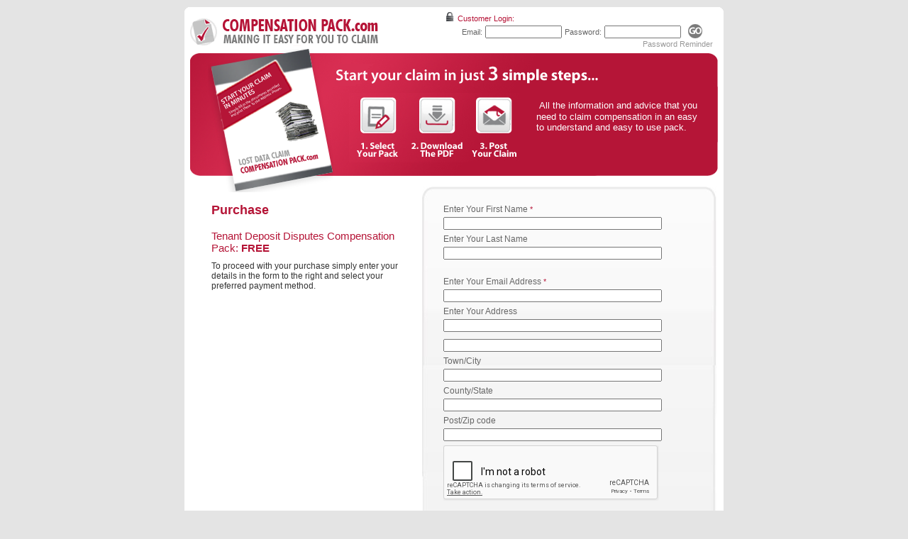

--- FILE ---
content_type: text/html; charset=UTF-8
request_url: http://www.compensationpack.com/pack_confirmation.html?action=add_product&item_id=5
body_size: 2706
content:




<!DOCTYPE html PUBLIC "-//W3C//DTD XHTML 1.0 Transitional//EN" "http://www.w3.org/TR/xhtml1/DTD/xhtml1-transitional.dtd">
<html xmlns="http://www.w3.org/1999/xhtml">
<head>
<meta http-equiv="Content-Type" content="text/html; charset=utf-8" />
<title>Tenant Deposit Disputes</title>
<META name="Keywords" content="tenancy deposit dispute, claim compensation, rent dispute, rental dispute, landlord dispute, lease dispute">
<META name="Description" content="">
<link href="css/layout.css" rel="stylesheet" type="text/css" />
<script language="javascript" src="javascript/mainJS.js" type="text/javascript"></script>
<!--[if lt IE 7.]>
<script defer type="text/javascript" src="javascript/pngfix.js"></script>
<![endif]-->
</head>

<body onload="MM_preloadImages('images/go_f2.gif','images/box_bg_f2.gif','images/subbox_bg_f2.gif','images/paypal_f2.gif','images/google_f2.gif')">
<div id="container">
<div id="logoband">

<form action="" method="post" name="login_top" id="login_top" onSubmit="submit_login_top(this)">
<input type="hidden" name="subaction" value="submit_login_top">
<input type="hidden" name="password" id="password_top">
<script language="javascript" src="/javascript/md5.js" type="text/javascript"></script>
<script language="javascript">
<!--
function submit_login_top(df) {
	df.password.value=MD5(df.pwd.value);
}
//-->
</script>
<div id="login"><img src="../images/login_icon.gif" class="loginicon" /> <span class="smallred">Customer Login:</span><br />
  <span class="smallgrey">&nbsp;&nbsp;&nbsp;&nbsp;&nbsp;&nbsp;&nbsp;Email:</span> 
  <input type="text" class="loginform" name="username" id="username" value="" />  
  <span class="smallgrey">Password:</span>
<input name="pwd" type="password" id="pwd_top" value="" class="loginform" />
<span onmouseout="MM_swapImgRestore()" onmouseover="MM_swapImage('Image3','','../images/go_f2.gif',1)"><input type="image" src="../images/go.gif" name="Image3" width="28" height="20" border="0" class="gobutton" id="Image3" /></span> <br />
<a href="password.html" class="password">Password Reminder</a>
</form>
</div>

<a href="index.html"><img src="images/logo.gif" alt="" border="0" /></a></div>


<div id="imageband">
<div id="righttext"><img src="images/start_text.gif" alt="" width="396" height="31" /><br />
    <img src="images/steps_small.jpg" alt="" width="244" height="98" class="smallsteps" /><div>&nbsp;</div>
<div>&nbsp;<span class="largewhite">All the information and advice that you need to claim compensation in an easy to understand and easy to use pack.&nbsp;</span></div>
</div>
<!-- KEYWORDS="" -->


<img src="images/booklet.png" alt="" class="booklet2" /></div>


<script src="https://www.google.com/recaptcha/api.js" async defer></script>
<script language="javascript" src="../javascript/md5.js" type="text/javascript"></script>
<script language="javascript">
<!--
function submit_login_top(df) {
	df.password.value=MD5(df.pwd.value);
}
//-->
</script>
<form action="http://www.compensationpack.com/pack_confirmation.html?cm_id=3000&action=sign_in" method="POST" name="regform" id="regform">
 
    <input name="item_id" value="5" type="hidden" />
 
  <div id="orderformfree" style="position:relative;height:510px;">
 
  <span class="formtext">Enter Your First Name</span><span class="smallred"> *</span><br />
  <label>
  <input name="firstname" value="" type="text" class="forms" id="textfield" />
  </label><br />
  <span class="formtext">Enter Your Last Name</span><br />
  <label>
  <input name="lastname" value="" type="text" class="forms" id="textfield" />
  </label><br />
  <br />
  <span class="formtext">
  Enter Your 
  Email Address </span><span class="smallred">*</span><br />
  <input name="email" value="" type="text" class="forms" id="textfield2" />

  <br />
  <span class="formtext"><span class="smalldark">Enter Your Address</span> </span><br />
  <input name="address1" value="" type="text" class="forms" id="textfield3" />
  <br />
  <input name="address2" value="" type="text" class="forms" id="textfield4" />
  <br />
  <span class="formtext">Town/City</span> <br />
  <input name="town" value="" type="text" class="forms" id="textfield5" />
  <br />
  <span class="formtext">County/State </span><br />
  <input name="county" value="" type="text" class="forms" id="textfield6" />
  <br />
  <span class="formtext">Post/Zip code</span><br />
  <input name="postcode" value="" type="text" class="forms" id="textfield7" />
  <br />
  <div class="g-recaptcha" data-sitekey="6Lfd8K0UAAAAAESOOe_u_FBSlBE9vwi4iIO2a1Ot"></div>
  <br />

  <br />
  <input name="pay_type" type="hidden" value="free" id="pay_type" />
  <span onmouseout="MM_swapImgRestore()" onmouseover="MM_swapImage('Image7','','../images/download_f2.gif',1)"><input type="image" src="../images/download.gif" name="Image7" width="169" height="23" border="0" id="Image7" /></span> <br>
  <br />
  <br>

  </div>
</form>


  <div id="contacttext"><span class="largeheaders">Purchase </span><br />
    <span class="redheads">Tenant Deposit Disputes Compensation Pack: <strong>FREE</strong></span><div><span class="greytext">To proceed with your purchase simply enter your details in the form to the right and select your preferred payment method.<br>
</span></div></div>

  
<a target="_blank" href="http://www.shawandco.com"><img width="740" height="111" alt="Shaw and Co Solicitors" src="images/shawandcoad.jpg"></a> 

<div id="baseband"><a href="index.html" class="baselinks">Home</a><span class="basetext"> l </span><a href="about.html" class="baselinks">About CompensationPack.com</a><span class="basetext"> l </span><a href="contact.html" class="baselinks">Contact us</a><span class="basetext"> l</span> <a href="privacy.html" class="baselinks">Privacy Policy</a><span class="basetext"> l </span><a href="terms.html" class="baselinks">Terms &amp; Conditions</a><span class="basetext"> l </span><a href="blog.html" class="baselinks">Blog</a><br />
    <span class="smallgrey">&copy; Copyright 2007-2026 CompensationPack.com Ltd.</span>
<br><a title="Web Design Newcastle" target="_blank" href="http://www.inovica.com"><img class="inovica" alt="web design newcastle" src="http://www.inovica.com/logo/logo_on_white.gif" border="0"></a>
</div>
</div>
<script type="text/javascript">

  var _gaq = _gaq || [];
  _gaq.push(['_setAccount', 'UA-18345211-1']);
  _gaq.push(['_trackPageview']);

  (function() {
    var ga = document.createElement('script'); ga.type = 'text/javascript'; ga.async = true;
    ga.src = ('https:' == document.location.protocol ? 'https://ssl' : 'http://www') + '.google-analytics.com/ga.js';
    var s = document.getElementsByTagName('script')[0]; s.parentNode.insertBefore(ga, s);
  })();

</script>

<script defer src="https://static.cloudflareinsights.com/beacon.min.js/vcd15cbe7772f49c399c6a5babf22c1241717689176015" integrity="sha512-ZpsOmlRQV6y907TI0dKBHq9Md29nnaEIPlkf84rnaERnq6zvWvPUqr2ft8M1aS28oN72PdrCzSjY4U6VaAw1EQ==" data-cf-beacon='{"version":"2024.11.0","token":"14093c56ddfb4680a71fec2987ed269c","r":1,"server_timing":{"name":{"cfCacheStatus":true,"cfEdge":true,"cfExtPri":true,"cfL4":true,"cfOrigin":true,"cfSpeedBrain":true},"location_startswith":null}}' crossorigin="anonymous"></script>
</body>
</html>


--- FILE ---
content_type: text/html; charset=utf-8
request_url: https://www.google.com/recaptcha/api2/anchor?ar=1&k=6Lfd8K0UAAAAAESOOe_u_FBSlBE9vwi4iIO2a1Ot&co=aHR0cDovL3d3dy5jb21wZW5zYXRpb25wYWNrLmNvbTo4MA..&hl=en&v=PoyoqOPhxBO7pBk68S4YbpHZ&size=normal&anchor-ms=20000&execute-ms=30000&cb=hn73lhj09vmh
body_size: 49203
content:
<!DOCTYPE HTML><html dir="ltr" lang="en"><head><meta http-equiv="Content-Type" content="text/html; charset=UTF-8">
<meta http-equiv="X-UA-Compatible" content="IE=edge">
<title>reCAPTCHA</title>
<style type="text/css">
/* cyrillic-ext */
@font-face {
  font-family: 'Roboto';
  font-style: normal;
  font-weight: 400;
  font-stretch: 100%;
  src: url(//fonts.gstatic.com/s/roboto/v48/KFO7CnqEu92Fr1ME7kSn66aGLdTylUAMa3GUBHMdazTgWw.woff2) format('woff2');
  unicode-range: U+0460-052F, U+1C80-1C8A, U+20B4, U+2DE0-2DFF, U+A640-A69F, U+FE2E-FE2F;
}
/* cyrillic */
@font-face {
  font-family: 'Roboto';
  font-style: normal;
  font-weight: 400;
  font-stretch: 100%;
  src: url(//fonts.gstatic.com/s/roboto/v48/KFO7CnqEu92Fr1ME7kSn66aGLdTylUAMa3iUBHMdazTgWw.woff2) format('woff2');
  unicode-range: U+0301, U+0400-045F, U+0490-0491, U+04B0-04B1, U+2116;
}
/* greek-ext */
@font-face {
  font-family: 'Roboto';
  font-style: normal;
  font-weight: 400;
  font-stretch: 100%;
  src: url(//fonts.gstatic.com/s/roboto/v48/KFO7CnqEu92Fr1ME7kSn66aGLdTylUAMa3CUBHMdazTgWw.woff2) format('woff2');
  unicode-range: U+1F00-1FFF;
}
/* greek */
@font-face {
  font-family: 'Roboto';
  font-style: normal;
  font-weight: 400;
  font-stretch: 100%;
  src: url(//fonts.gstatic.com/s/roboto/v48/KFO7CnqEu92Fr1ME7kSn66aGLdTylUAMa3-UBHMdazTgWw.woff2) format('woff2');
  unicode-range: U+0370-0377, U+037A-037F, U+0384-038A, U+038C, U+038E-03A1, U+03A3-03FF;
}
/* math */
@font-face {
  font-family: 'Roboto';
  font-style: normal;
  font-weight: 400;
  font-stretch: 100%;
  src: url(//fonts.gstatic.com/s/roboto/v48/KFO7CnqEu92Fr1ME7kSn66aGLdTylUAMawCUBHMdazTgWw.woff2) format('woff2');
  unicode-range: U+0302-0303, U+0305, U+0307-0308, U+0310, U+0312, U+0315, U+031A, U+0326-0327, U+032C, U+032F-0330, U+0332-0333, U+0338, U+033A, U+0346, U+034D, U+0391-03A1, U+03A3-03A9, U+03B1-03C9, U+03D1, U+03D5-03D6, U+03F0-03F1, U+03F4-03F5, U+2016-2017, U+2034-2038, U+203C, U+2040, U+2043, U+2047, U+2050, U+2057, U+205F, U+2070-2071, U+2074-208E, U+2090-209C, U+20D0-20DC, U+20E1, U+20E5-20EF, U+2100-2112, U+2114-2115, U+2117-2121, U+2123-214F, U+2190, U+2192, U+2194-21AE, U+21B0-21E5, U+21F1-21F2, U+21F4-2211, U+2213-2214, U+2216-22FF, U+2308-230B, U+2310, U+2319, U+231C-2321, U+2336-237A, U+237C, U+2395, U+239B-23B7, U+23D0, U+23DC-23E1, U+2474-2475, U+25AF, U+25B3, U+25B7, U+25BD, U+25C1, U+25CA, U+25CC, U+25FB, U+266D-266F, U+27C0-27FF, U+2900-2AFF, U+2B0E-2B11, U+2B30-2B4C, U+2BFE, U+3030, U+FF5B, U+FF5D, U+1D400-1D7FF, U+1EE00-1EEFF;
}
/* symbols */
@font-face {
  font-family: 'Roboto';
  font-style: normal;
  font-weight: 400;
  font-stretch: 100%;
  src: url(//fonts.gstatic.com/s/roboto/v48/KFO7CnqEu92Fr1ME7kSn66aGLdTylUAMaxKUBHMdazTgWw.woff2) format('woff2');
  unicode-range: U+0001-000C, U+000E-001F, U+007F-009F, U+20DD-20E0, U+20E2-20E4, U+2150-218F, U+2190, U+2192, U+2194-2199, U+21AF, U+21E6-21F0, U+21F3, U+2218-2219, U+2299, U+22C4-22C6, U+2300-243F, U+2440-244A, U+2460-24FF, U+25A0-27BF, U+2800-28FF, U+2921-2922, U+2981, U+29BF, U+29EB, U+2B00-2BFF, U+4DC0-4DFF, U+FFF9-FFFB, U+10140-1018E, U+10190-1019C, U+101A0, U+101D0-101FD, U+102E0-102FB, U+10E60-10E7E, U+1D2C0-1D2D3, U+1D2E0-1D37F, U+1F000-1F0FF, U+1F100-1F1AD, U+1F1E6-1F1FF, U+1F30D-1F30F, U+1F315, U+1F31C, U+1F31E, U+1F320-1F32C, U+1F336, U+1F378, U+1F37D, U+1F382, U+1F393-1F39F, U+1F3A7-1F3A8, U+1F3AC-1F3AF, U+1F3C2, U+1F3C4-1F3C6, U+1F3CA-1F3CE, U+1F3D4-1F3E0, U+1F3ED, U+1F3F1-1F3F3, U+1F3F5-1F3F7, U+1F408, U+1F415, U+1F41F, U+1F426, U+1F43F, U+1F441-1F442, U+1F444, U+1F446-1F449, U+1F44C-1F44E, U+1F453, U+1F46A, U+1F47D, U+1F4A3, U+1F4B0, U+1F4B3, U+1F4B9, U+1F4BB, U+1F4BF, U+1F4C8-1F4CB, U+1F4D6, U+1F4DA, U+1F4DF, U+1F4E3-1F4E6, U+1F4EA-1F4ED, U+1F4F7, U+1F4F9-1F4FB, U+1F4FD-1F4FE, U+1F503, U+1F507-1F50B, U+1F50D, U+1F512-1F513, U+1F53E-1F54A, U+1F54F-1F5FA, U+1F610, U+1F650-1F67F, U+1F687, U+1F68D, U+1F691, U+1F694, U+1F698, U+1F6AD, U+1F6B2, U+1F6B9-1F6BA, U+1F6BC, U+1F6C6-1F6CF, U+1F6D3-1F6D7, U+1F6E0-1F6EA, U+1F6F0-1F6F3, U+1F6F7-1F6FC, U+1F700-1F7FF, U+1F800-1F80B, U+1F810-1F847, U+1F850-1F859, U+1F860-1F887, U+1F890-1F8AD, U+1F8B0-1F8BB, U+1F8C0-1F8C1, U+1F900-1F90B, U+1F93B, U+1F946, U+1F984, U+1F996, U+1F9E9, U+1FA00-1FA6F, U+1FA70-1FA7C, U+1FA80-1FA89, U+1FA8F-1FAC6, U+1FACE-1FADC, U+1FADF-1FAE9, U+1FAF0-1FAF8, U+1FB00-1FBFF;
}
/* vietnamese */
@font-face {
  font-family: 'Roboto';
  font-style: normal;
  font-weight: 400;
  font-stretch: 100%;
  src: url(//fonts.gstatic.com/s/roboto/v48/KFO7CnqEu92Fr1ME7kSn66aGLdTylUAMa3OUBHMdazTgWw.woff2) format('woff2');
  unicode-range: U+0102-0103, U+0110-0111, U+0128-0129, U+0168-0169, U+01A0-01A1, U+01AF-01B0, U+0300-0301, U+0303-0304, U+0308-0309, U+0323, U+0329, U+1EA0-1EF9, U+20AB;
}
/* latin-ext */
@font-face {
  font-family: 'Roboto';
  font-style: normal;
  font-weight: 400;
  font-stretch: 100%;
  src: url(//fonts.gstatic.com/s/roboto/v48/KFO7CnqEu92Fr1ME7kSn66aGLdTylUAMa3KUBHMdazTgWw.woff2) format('woff2');
  unicode-range: U+0100-02BA, U+02BD-02C5, U+02C7-02CC, U+02CE-02D7, U+02DD-02FF, U+0304, U+0308, U+0329, U+1D00-1DBF, U+1E00-1E9F, U+1EF2-1EFF, U+2020, U+20A0-20AB, U+20AD-20C0, U+2113, U+2C60-2C7F, U+A720-A7FF;
}
/* latin */
@font-face {
  font-family: 'Roboto';
  font-style: normal;
  font-weight: 400;
  font-stretch: 100%;
  src: url(//fonts.gstatic.com/s/roboto/v48/KFO7CnqEu92Fr1ME7kSn66aGLdTylUAMa3yUBHMdazQ.woff2) format('woff2');
  unicode-range: U+0000-00FF, U+0131, U+0152-0153, U+02BB-02BC, U+02C6, U+02DA, U+02DC, U+0304, U+0308, U+0329, U+2000-206F, U+20AC, U+2122, U+2191, U+2193, U+2212, U+2215, U+FEFF, U+FFFD;
}
/* cyrillic-ext */
@font-face {
  font-family: 'Roboto';
  font-style: normal;
  font-weight: 500;
  font-stretch: 100%;
  src: url(//fonts.gstatic.com/s/roboto/v48/KFO7CnqEu92Fr1ME7kSn66aGLdTylUAMa3GUBHMdazTgWw.woff2) format('woff2');
  unicode-range: U+0460-052F, U+1C80-1C8A, U+20B4, U+2DE0-2DFF, U+A640-A69F, U+FE2E-FE2F;
}
/* cyrillic */
@font-face {
  font-family: 'Roboto';
  font-style: normal;
  font-weight: 500;
  font-stretch: 100%;
  src: url(//fonts.gstatic.com/s/roboto/v48/KFO7CnqEu92Fr1ME7kSn66aGLdTylUAMa3iUBHMdazTgWw.woff2) format('woff2');
  unicode-range: U+0301, U+0400-045F, U+0490-0491, U+04B0-04B1, U+2116;
}
/* greek-ext */
@font-face {
  font-family: 'Roboto';
  font-style: normal;
  font-weight: 500;
  font-stretch: 100%;
  src: url(//fonts.gstatic.com/s/roboto/v48/KFO7CnqEu92Fr1ME7kSn66aGLdTylUAMa3CUBHMdazTgWw.woff2) format('woff2');
  unicode-range: U+1F00-1FFF;
}
/* greek */
@font-face {
  font-family: 'Roboto';
  font-style: normal;
  font-weight: 500;
  font-stretch: 100%;
  src: url(//fonts.gstatic.com/s/roboto/v48/KFO7CnqEu92Fr1ME7kSn66aGLdTylUAMa3-UBHMdazTgWw.woff2) format('woff2');
  unicode-range: U+0370-0377, U+037A-037F, U+0384-038A, U+038C, U+038E-03A1, U+03A3-03FF;
}
/* math */
@font-face {
  font-family: 'Roboto';
  font-style: normal;
  font-weight: 500;
  font-stretch: 100%;
  src: url(//fonts.gstatic.com/s/roboto/v48/KFO7CnqEu92Fr1ME7kSn66aGLdTylUAMawCUBHMdazTgWw.woff2) format('woff2');
  unicode-range: U+0302-0303, U+0305, U+0307-0308, U+0310, U+0312, U+0315, U+031A, U+0326-0327, U+032C, U+032F-0330, U+0332-0333, U+0338, U+033A, U+0346, U+034D, U+0391-03A1, U+03A3-03A9, U+03B1-03C9, U+03D1, U+03D5-03D6, U+03F0-03F1, U+03F4-03F5, U+2016-2017, U+2034-2038, U+203C, U+2040, U+2043, U+2047, U+2050, U+2057, U+205F, U+2070-2071, U+2074-208E, U+2090-209C, U+20D0-20DC, U+20E1, U+20E5-20EF, U+2100-2112, U+2114-2115, U+2117-2121, U+2123-214F, U+2190, U+2192, U+2194-21AE, U+21B0-21E5, U+21F1-21F2, U+21F4-2211, U+2213-2214, U+2216-22FF, U+2308-230B, U+2310, U+2319, U+231C-2321, U+2336-237A, U+237C, U+2395, U+239B-23B7, U+23D0, U+23DC-23E1, U+2474-2475, U+25AF, U+25B3, U+25B7, U+25BD, U+25C1, U+25CA, U+25CC, U+25FB, U+266D-266F, U+27C0-27FF, U+2900-2AFF, U+2B0E-2B11, U+2B30-2B4C, U+2BFE, U+3030, U+FF5B, U+FF5D, U+1D400-1D7FF, U+1EE00-1EEFF;
}
/* symbols */
@font-face {
  font-family: 'Roboto';
  font-style: normal;
  font-weight: 500;
  font-stretch: 100%;
  src: url(//fonts.gstatic.com/s/roboto/v48/KFO7CnqEu92Fr1ME7kSn66aGLdTylUAMaxKUBHMdazTgWw.woff2) format('woff2');
  unicode-range: U+0001-000C, U+000E-001F, U+007F-009F, U+20DD-20E0, U+20E2-20E4, U+2150-218F, U+2190, U+2192, U+2194-2199, U+21AF, U+21E6-21F0, U+21F3, U+2218-2219, U+2299, U+22C4-22C6, U+2300-243F, U+2440-244A, U+2460-24FF, U+25A0-27BF, U+2800-28FF, U+2921-2922, U+2981, U+29BF, U+29EB, U+2B00-2BFF, U+4DC0-4DFF, U+FFF9-FFFB, U+10140-1018E, U+10190-1019C, U+101A0, U+101D0-101FD, U+102E0-102FB, U+10E60-10E7E, U+1D2C0-1D2D3, U+1D2E0-1D37F, U+1F000-1F0FF, U+1F100-1F1AD, U+1F1E6-1F1FF, U+1F30D-1F30F, U+1F315, U+1F31C, U+1F31E, U+1F320-1F32C, U+1F336, U+1F378, U+1F37D, U+1F382, U+1F393-1F39F, U+1F3A7-1F3A8, U+1F3AC-1F3AF, U+1F3C2, U+1F3C4-1F3C6, U+1F3CA-1F3CE, U+1F3D4-1F3E0, U+1F3ED, U+1F3F1-1F3F3, U+1F3F5-1F3F7, U+1F408, U+1F415, U+1F41F, U+1F426, U+1F43F, U+1F441-1F442, U+1F444, U+1F446-1F449, U+1F44C-1F44E, U+1F453, U+1F46A, U+1F47D, U+1F4A3, U+1F4B0, U+1F4B3, U+1F4B9, U+1F4BB, U+1F4BF, U+1F4C8-1F4CB, U+1F4D6, U+1F4DA, U+1F4DF, U+1F4E3-1F4E6, U+1F4EA-1F4ED, U+1F4F7, U+1F4F9-1F4FB, U+1F4FD-1F4FE, U+1F503, U+1F507-1F50B, U+1F50D, U+1F512-1F513, U+1F53E-1F54A, U+1F54F-1F5FA, U+1F610, U+1F650-1F67F, U+1F687, U+1F68D, U+1F691, U+1F694, U+1F698, U+1F6AD, U+1F6B2, U+1F6B9-1F6BA, U+1F6BC, U+1F6C6-1F6CF, U+1F6D3-1F6D7, U+1F6E0-1F6EA, U+1F6F0-1F6F3, U+1F6F7-1F6FC, U+1F700-1F7FF, U+1F800-1F80B, U+1F810-1F847, U+1F850-1F859, U+1F860-1F887, U+1F890-1F8AD, U+1F8B0-1F8BB, U+1F8C0-1F8C1, U+1F900-1F90B, U+1F93B, U+1F946, U+1F984, U+1F996, U+1F9E9, U+1FA00-1FA6F, U+1FA70-1FA7C, U+1FA80-1FA89, U+1FA8F-1FAC6, U+1FACE-1FADC, U+1FADF-1FAE9, U+1FAF0-1FAF8, U+1FB00-1FBFF;
}
/* vietnamese */
@font-face {
  font-family: 'Roboto';
  font-style: normal;
  font-weight: 500;
  font-stretch: 100%;
  src: url(//fonts.gstatic.com/s/roboto/v48/KFO7CnqEu92Fr1ME7kSn66aGLdTylUAMa3OUBHMdazTgWw.woff2) format('woff2');
  unicode-range: U+0102-0103, U+0110-0111, U+0128-0129, U+0168-0169, U+01A0-01A1, U+01AF-01B0, U+0300-0301, U+0303-0304, U+0308-0309, U+0323, U+0329, U+1EA0-1EF9, U+20AB;
}
/* latin-ext */
@font-face {
  font-family: 'Roboto';
  font-style: normal;
  font-weight: 500;
  font-stretch: 100%;
  src: url(//fonts.gstatic.com/s/roboto/v48/KFO7CnqEu92Fr1ME7kSn66aGLdTylUAMa3KUBHMdazTgWw.woff2) format('woff2');
  unicode-range: U+0100-02BA, U+02BD-02C5, U+02C7-02CC, U+02CE-02D7, U+02DD-02FF, U+0304, U+0308, U+0329, U+1D00-1DBF, U+1E00-1E9F, U+1EF2-1EFF, U+2020, U+20A0-20AB, U+20AD-20C0, U+2113, U+2C60-2C7F, U+A720-A7FF;
}
/* latin */
@font-face {
  font-family: 'Roboto';
  font-style: normal;
  font-weight: 500;
  font-stretch: 100%;
  src: url(//fonts.gstatic.com/s/roboto/v48/KFO7CnqEu92Fr1ME7kSn66aGLdTylUAMa3yUBHMdazQ.woff2) format('woff2');
  unicode-range: U+0000-00FF, U+0131, U+0152-0153, U+02BB-02BC, U+02C6, U+02DA, U+02DC, U+0304, U+0308, U+0329, U+2000-206F, U+20AC, U+2122, U+2191, U+2193, U+2212, U+2215, U+FEFF, U+FFFD;
}
/* cyrillic-ext */
@font-face {
  font-family: 'Roboto';
  font-style: normal;
  font-weight: 900;
  font-stretch: 100%;
  src: url(//fonts.gstatic.com/s/roboto/v48/KFO7CnqEu92Fr1ME7kSn66aGLdTylUAMa3GUBHMdazTgWw.woff2) format('woff2');
  unicode-range: U+0460-052F, U+1C80-1C8A, U+20B4, U+2DE0-2DFF, U+A640-A69F, U+FE2E-FE2F;
}
/* cyrillic */
@font-face {
  font-family: 'Roboto';
  font-style: normal;
  font-weight: 900;
  font-stretch: 100%;
  src: url(//fonts.gstatic.com/s/roboto/v48/KFO7CnqEu92Fr1ME7kSn66aGLdTylUAMa3iUBHMdazTgWw.woff2) format('woff2');
  unicode-range: U+0301, U+0400-045F, U+0490-0491, U+04B0-04B1, U+2116;
}
/* greek-ext */
@font-face {
  font-family: 'Roboto';
  font-style: normal;
  font-weight: 900;
  font-stretch: 100%;
  src: url(//fonts.gstatic.com/s/roboto/v48/KFO7CnqEu92Fr1ME7kSn66aGLdTylUAMa3CUBHMdazTgWw.woff2) format('woff2');
  unicode-range: U+1F00-1FFF;
}
/* greek */
@font-face {
  font-family: 'Roboto';
  font-style: normal;
  font-weight: 900;
  font-stretch: 100%;
  src: url(//fonts.gstatic.com/s/roboto/v48/KFO7CnqEu92Fr1ME7kSn66aGLdTylUAMa3-UBHMdazTgWw.woff2) format('woff2');
  unicode-range: U+0370-0377, U+037A-037F, U+0384-038A, U+038C, U+038E-03A1, U+03A3-03FF;
}
/* math */
@font-face {
  font-family: 'Roboto';
  font-style: normal;
  font-weight: 900;
  font-stretch: 100%;
  src: url(//fonts.gstatic.com/s/roboto/v48/KFO7CnqEu92Fr1ME7kSn66aGLdTylUAMawCUBHMdazTgWw.woff2) format('woff2');
  unicode-range: U+0302-0303, U+0305, U+0307-0308, U+0310, U+0312, U+0315, U+031A, U+0326-0327, U+032C, U+032F-0330, U+0332-0333, U+0338, U+033A, U+0346, U+034D, U+0391-03A1, U+03A3-03A9, U+03B1-03C9, U+03D1, U+03D5-03D6, U+03F0-03F1, U+03F4-03F5, U+2016-2017, U+2034-2038, U+203C, U+2040, U+2043, U+2047, U+2050, U+2057, U+205F, U+2070-2071, U+2074-208E, U+2090-209C, U+20D0-20DC, U+20E1, U+20E5-20EF, U+2100-2112, U+2114-2115, U+2117-2121, U+2123-214F, U+2190, U+2192, U+2194-21AE, U+21B0-21E5, U+21F1-21F2, U+21F4-2211, U+2213-2214, U+2216-22FF, U+2308-230B, U+2310, U+2319, U+231C-2321, U+2336-237A, U+237C, U+2395, U+239B-23B7, U+23D0, U+23DC-23E1, U+2474-2475, U+25AF, U+25B3, U+25B7, U+25BD, U+25C1, U+25CA, U+25CC, U+25FB, U+266D-266F, U+27C0-27FF, U+2900-2AFF, U+2B0E-2B11, U+2B30-2B4C, U+2BFE, U+3030, U+FF5B, U+FF5D, U+1D400-1D7FF, U+1EE00-1EEFF;
}
/* symbols */
@font-face {
  font-family: 'Roboto';
  font-style: normal;
  font-weight: 900;
  font-stretch: 100%;
  src: url(//fonts.gstatic.com/s/roboto/v48/KFO7CnqEu92Fr1ME7kSn66aGLdTylUAMaxKUBHMdazTgWw.woff2) format('woff2');
  unicode-range: U+0001-000C, U+000E-001F, U+007F-009F, U+20DD-20E0, U+20E2-20E4, U+2150-218F, U+2190, U+2192, U+2194-2199, U+21AF, U+21E6-21F0, U+21F3, U+2218-2219, U+2299, U+22C4-22C6, U+2300-243F, U+2440-244A, U+2460-24FF, U+25A0-27BF, U+2800-28FF, U+2921-2922, U+2981, U+29BF, U+29EB, U+2B00-2BFF, U+4DC0-4DFF, U+FFF9-FFFB, U+10140-1018E, U+10190-1019C, U+101A0, U+101D0-101FD, U+102E0-102FB, U+10E60-10E7E, U+1D2C0-1D2D3, U+1D2E0-1D37F, U+1F000-1F0FF, U+1F100-1F1AD, U+1F1E6-1F1FF, U+1F30D-1F30F, U+1F315, U+1F31C, U+1F31E, U+1F320-1F32C, U+1F336, U+1F378, U+1F37D, U+1F382, U+1F393-1F39F, U+1F3A7-1F3A8, U+1F3AC-1F3AF, U+1F3C2, U+1F3C4-1F3C6, U+1F3CA-1F3CE, U+1F3D4-1F3E0, U+1F3ED, U+1F3F1-1F3F3, U+1F3F5-1F3F7, U+1F408, U+1F415, U+1F41F, U+1F426, U+1F43F, U+1F441-1F442, U+1F444, U+1F446-1F449, U+1F44C-1F44E, U+1F453, U+1F46A, U+1F47D, U+1F4A3, U+1F4B0, U+1F4B3, U+1F4B9, U+1F4BB, U+1F4BF, U+1F4C8-1F4CB, U+1F4D6, U+1F4DA, U+1F4DF, U+1F4E3-1F4E6, U+1F4EA-1F4ED, U+1F4F7, U+1F4F9-1F4FB, U+1F4FD-1F4FE, U+1F503, U+1F507-1F50B, U+1F50D, U+1F512-1F513, U+1F53E-1F54A, U+1F54F-1F5FA, U+1F610, U+1F650-1F67F, U+1F687, U+1F68D, U+1F691, U+1F694, U+1F698, U+1F6AD, U+1F6B2, U+1F6B9-1F6BA, U+1F6BC, U+1F6C6-1F6CF, U+1F6D3-1F6D7, U+1F6E0-1F6EA, U+1F6F0-1F6F3, U+1F6F7-1F6FC, U+1F700-1F7FF, U+1F800-1F80B, U+1F810-1F847, U+1F850-1F859, U+1F860-1F887, U+1F890-1F8AD, U+1F8B0-1F8BB, U+1F8C0-1F8C1, U+1F900-1F90B, U+1F93B, U+1F946, U+1F984, U+1F996, U+1F9E9, U+1FA00-1FA6F, U+1FA70-1FA7C, U+1FA80-1FA89, U+1FA8F-1FAC6, U+1FACE-1FADC, U+1FADF-1FAE9, U+1FAF0-1FAF8, U+1FB00-1FBFF;
}
/* vietnamese */
@font-face {
  font-family: 'Roboto';
  font-style: normal;
  font-weight: 900;
  font-stretch: 100%;
  src: url(//fonts.gstatic.com/s/roboto/v48/KFO7CnqEu92Fr1ME7kSn66aGLdTylUAMa3OUBHMdazTgWw.woff2) format('woff2');
  unicode-range: U+0102-0103, U+0110-0111, U+0128-0129, U+0168-0169, U+01A0-01A1, U+01AF-01B0, U+0300-0301, U+0303-0304, U+0308-0309, U+0323, U+0329, U+1EA0-1EF9, U+20AB;
}
/* latin-ext */
@font-face {
  font-family: 'Roboto';
  font-style: normal;
  font-weight: 900;
  font-stretch: 100%;
  src: url(//fonts.gstatic.com/s/roboto/v48/KFO7CnqEu92Fr1ME7kSn66aGLdTylUAMa3KUBHMdazTgWw.woff2) format('woff2');
  unicode-range: U+0100-02BA, U+02BD-02C5, U+02C7-02CC, U+02CE-02D7, U+02DD-02FF, U+0304, U+0308, U+0329, U+1D00-1DBF, U+1E00-1E9F, U+1EF2-1EFF, U+2020, U+20A0-20AB, U+20AD-20C0, U+2113, U+2C60-2C7F, U+A720-A7FF;
}
/* latin */
@font-face {
  font-family: 'Roboto';
  font-style: normal;
  font-weight: 900;
  font-stretch: 100%;
  src: url(//fonts.gstatic.com/s/roboto/v48/KFO7CnqEu92Fr1ME7kSn66aGLdTylUAMa3yUBHMdazQ.woff2) format('woff2');
  unicode-range: U+0000-00FF, U+0131, U+0152-0153, U+02BB-02BC, U+02C6, U+02DA, U+02DC, U+0304, U+0308, U+0329, U+2000-206F, U+20AC, U+2122, U+2191, U+2193, U+2212, U+2215, U+FEFF, U+FFFD;
}

</style>
<link rel="stylesheet" type="text/css" href="https://www.gstatic.com/recaptcha/releases/PoyoqOPhxBO7pBk68S4YbpHZ/styles__ltr.css">
<script nonce="58CN3DLxwqdJVUfNc08Kpg" type="text/javascript">window['__recaptcha_api'] = 'https://www.google.com/recaptcha/api2/';</script>
<script type="text/javascript" src="https://www.gstatic.com/recaptcha/releases/PoyoqOPhxBO7pBk68S4YbpHZ/recaptcha__en.js" nonce="58CN3DLxwqdJVUfNc08Kpg">
      
    </script></head>
<body><div id="rc-anchor-alert" class="rc-anchor-alert"></div>
<input type="hidden" id="recaptcha-token" value="[base64]">
<script type="text/javascript" nonce="58CN3DLxwqdJVUfNc08Kpg">
      recaptcha.anchor.Main.init("[\x22ainput\x22,[\x22bgdata\x22,\x22\x22,\[base64]/[base64]/[base64]/[base64]/[base64]/UltsKytdPUU6KEU8MjA0OD9SW2wrK109RT4+NnwxOTI6KChFJjY0NTEyKT09NTUyOTYmJk0rMTxjLmxlbmd0aCYmKGMuY2hhckNvZGVBdChNKzEpJjY0NTEyKT09NTYzMjA/[base64]/[base64]/[base64]/[base64]/[base64]/[base64]/[base64]\x22,\[base64]\x22,\x22HibDgkjDlnLDqkxbwq1Hw7knd8KUw6w2wqpBIjxyw7XCphDDkkU/w5N3ZDnCkMKBciIgwqMyW8OnTMO+wo3DvMKTZ01pwrEBwq0AM8OZw4IVDMKhw4tvUMKRwp15TcOWwowBL8KyB8OULsK5G8OfTcOyMRbCkMKsw69pwr/DpDPCr0nChsKswrU9ZVkRLUfCk8OswrrDiAzCu8KTfMKQIyscSsK8wo1AEMOEwqkYTMOPwptfW8OgDsOqw4YBI8KJCcOhwq3CmX5Uw7wYX0fDk1PCm8KgwovDkmY9KCjDscOqwqo9w4XCm8O9w6jDq1rCmAs9JUc8D8Ojwp5raMO6w6fClsKIa8KLDcKowosjwp/DgXrCkcK3eFA/GAbDl8KHF8OIwpbDl8KSZCvCjQXDsXlsw7LChsO4w5wXwrPCtH7Dq3LDoR9ZR3UcE8Ked8OlVsOnw7EkwrEJGwrDrGcHw61vB2vDmsO9wpR+VsK3woc9c1tGwr9vw4Y6csOGfRjDvUUsfMOwBBAZZcKKwqgcw6rDqMOCWxDDixzDkRrCr8O5Mz7ChMOuw6vDmm/CnsOjwrzDmwtYw6HChsOmMSRywqI8w5U7HR/Dg0xLMcOqwpJ8wp/DtT91woNkU8ORQMKTwrjCkcKRwoXCg2sswpdRwrvCgMOTwpzDrW7DpsO2CMKlwp7CoTJCGE0iHivCo8K1wolLw5BEwqEKCMKdLMKlwojDuAXCsiwRw7xxL3/DqcKCwoFceHxNPcKFwrcGZ8OXRmV9w7AUwrlhCxPCvsORw4/CksOeKQxRw4TDkcKOwrbDmxLDnFnDm2/CscOBw55Ew6wKw6/DoRjCiggdwr8aeDDDmMKTPQDDsMKXGAPCv8OpQMKAWR7DisKww7HCum0nI8Ocw5jCvw86w6NFwqjDqCUlw4o+Yj14fsOdwo1Tw7sqw6k7KXNPw68PwopcRFoiM8Okw43Din5Ow41qSRg3VmvDrMKmw4dKa8OXA8OrIcO5NcKiwqHCgw4zw5nCpMK/KsKTw493FMOzWRpMAH5ywrpkwphwJMOrC1jDqwwvOsO7wr/Dr8K3w7wvOBTDh8O/QFxTJ8KbwoDCrsKnw73DqsOYwoXDhMOlw6XClWlHccK5wrUfZSwxw5jDkA7DnMOzw4nDssOVWMOUwqzCv8Ktwp/CnTFkwp0nfcORwrd2wqZDw4bDvMOOBFXCgXHCjTRYwpAZD8OBwp/[base64]/YBXCtAPDkyLCmcKmwoEwwqfDlMO3dn0ebhZlwrtYDsOAwpXDjcOUwrZtTcKNwqctS8OLwokDQsOLClzCssKDSxLCn8OZEWkFOcOLw6BaayVfCW/CnsK0dng8GgrCt3caw7bChy1xwonCqxLDmxZGwpTDiMOofiLDg8OcXsKyw5hET8OYwpVTw6R4wrnCp8O3woQYVg3Dh8OIDmkVwoPCmyFREcKSPQTDh2ETQk/[base64]/w53DrsKnwqfCvgUQH8Oiwp/Dn8O6w4YiFwMJdMOhw4DDlRRBw6F+w73DhkB5wqbDrVTCmMKgw5vDmsOBwpLDisKzVsOlGMKEUMOqw7lVwrpOw6JYw6LCv8Olw6UWfcKQZ2HClTTCsjDDkMKlwrXCjFvCnMKDWRt+XifClQzDoMOZLcKDa3zCkcK/A18LUsO8ZHDCksKbCMOKw4NPaUoNw5vDhMKLwoXDkC4cwqbDlMK5G8KxAcOkdgTDlEZBZwnDhEDChQPDtw0awpx6F8O1w7NiLcO1a8KbJMOwwpZbDgvDlcKiw55Ya8OXwqpSwrPClzJLw7XDiBtmZVN3ASbCj8KRw5ZRwozDgMOow5Rkw6nDom4tw7EzYMKIScOLQcK/wrvCqcKAJzrChWsGwrQJwoguw4AAw7tVHcORw7fCox4UPMOGK1vDqcKvBHPDk0VORGLDmwXDoGzDvMK0woNkwod2PiXDpRMuwojCuMKHw79hbsKcczDDkxnDucOTw6oyS8Kew4xeVsOKwqjClMKTw4/DlcKbwrh4w6EDcsOXwpkvwrzClTZAQsOuw5/CiQZewpbCm8OHOllGw7xcwpLCpMKKwrMxJcKxwpYvwr3Do8O+NcKFP8OTwosKKDTCjsOaw7FaDzvDgU/Crwcaw5jCghUqwp/Cl8KwF8KHBGA9wrrDjsOwBGfDn8O9J2XDohbDixDDoH51XMO/QMKUecOVw5RWw4ofwqbDscKwwpbCvzrCpcOEwpQ3wo7DqnHDl25PHVEMHCXCkcKvwqkuJ8KiwqJ5wq4hwoIkbMKxw6HCkcKtTAp0BcOgwoRfw47CoyVDFsOBQWDCk8OTNcKzY8O6w6tMw6hiAsOZIcKbKcOIw6fDqsKKw5XCjsOGDBvCp8OKwpMAw67Dr1sAwqBywq/Cvhdfwr3Dun9HwpjCrsKxCVN5RcKnwrQzLEPDhgrDhMKPwrxgwp/CnlnCscKIwoUDJBwRwpwtw57CqcKPWcKOwoTDosKQw4saw6HDn8OcwokndMKrwqJUwpDCqwc1Tgwcw7fCj1o/w5LCpcKBAsOxwpVsFMOcVMOwwrJTw6HDo8OMwrLCli7DsSvCsCHChxfDhsOeX2zCrMOfw4tuOFrDjg/DnjvDpyvCkBsrw7zDpcKPDm1Fwocww7TCksOUwokxUMKTUcKrwpkTwqshBcOnw63Dj8Kpw65DSMKoY0/ChWzDlMKiaA/[base64]/DuXpgIcONwr/CusKacCHDtcKGVkkMwoB+NMOLwrzDp8Onw4R5Onw3wqBofsKTUnHCn8Kswq8Ywo3DisOrKsOnIsOLScO6OMKZw4TDnMOAwqbDgw3CocO/T8OSwqARAXbDphvCgcOkw4nCmsKEw5LCq33Cl8Oqw78ucsK7McOKXyUIw7dHwoc5JjxuOMO7R2TDiSvCkMOfcCDCtzbDm2oMK8OwwozCrcKEw4V3w4ZMw4x4BcKzS8K2QsO9wqoAacOAwoMvG1rCq8KfNsK+wo/DgsKGI8OSOS3CsEV3w4pzciTCvyl5CsKmwqTDvUHDnzZaDcOmXWrCvBfCm8OMRcOGwqbCiEMYQ8OxJMK7w79Tw4LCpS3DrCYXw7fCv8KqUMO9AMOFwoljw6hmX8O0OnkMw786Xx7Dv8K4w5l5HcO/wrLDhEFPKMKyw67Co8OBw5vCmXAYRsOMD8KCw7VhJF4dwoAuwqbDgMO1wpcmaX7Cix/[base64]/YyfDsXnCom8ZTEDDmiAtBsKfUcOtHW3Cv17DvsK/woB4wr0NJCvCuMKrw4w5KVLCnSbDrllSPMOJw7vDlUpBw6XCp8ONO14VwpvCs8OjaQnCo29Vw7x5d8KkXsK2w6DDukfDncKCwqDCr8K/wo9+XsOVwpXCkVMWwprCkMO7cXTChjgTQzrDlmDCr8OJw7JOITTDrkzDq8OlwrQLwoDDjlbDlyQJwoXCiH3Ck8OQPAE/OlfDgAnDu8O4w6TCpcK3XXrCt1nDosOjR8OCw73CmThuw7AKHsKmNxB+U8OQw5MGwo3Dqn1ARsKMGBh0wpnDssKuwq/CqsKzwoXCgcKOw64OMMKgwpJVwpLDrMKHFG8Nw4XDosK/wq3CpsKgb8KHw6g2KH47w507wogNO1Zcwr8BRcKBw7hRBgfDjTlQc2PCucK/w4DDrcOWw6JkbHHCmhHDrR7Dv8OdLA/[base64]/[base64]/DiMOOw77CjhFIwp3DrQvCn8OmRsKWwoLDlyY4w7Y+B8Oaw60XC2XCh2N/QcOwwq/Dt8OUw6jCiANZwqc8eB3DhRfCuETDp8OQficcw7rDnsOUw6PDv8KBwonCh8ODOT7CmsKew6fDqnAhwoHCq17CjMKxWcKYwq3DkcKpQC7Dr2/[base64]/w5zCuWINA2bCuA7Dh3R4wrNtLsOCw6TCmcKmXgMxw4/CrS7Csx1/w44Yw53CqEUxYQYHwoXCnsKpM8KFDTzClWnDkMK9w4DDj2BAQcKtZW/Drj3Ct8Oywq06RzLCu8KWYgYaLw7DhcOMwqBuw5PDhMOJw6rCtMK1wo3CpTHCh2kiGD1lw7zCuMOZJRzDncOmwqVvwoPClcOJwqHDkcOcwq3ChsK0wrLCj8KJS8OaKcKSw4/Co2Fpwq3CugkDJcOgEF1lMcOcw7APwpxSw6bCocOsL30lwoE8aMKKwpADw7XDskzCn03DtmEcwr3Dm2FJw7gKLGjCvUjDmcOmPsOaWgkhZMKZasO/KRPDrxHCoMOUfj/Dm8O+wo3Cmw0JWMOgScOLw4x9d8OYw5/DthAtw6LCp8OZGB/CqQ3DvcKjw4zDjSfDpm9/ZMKYM33DlG7CjsKJw5AqUsObaxN8GsKWwrLCnT3CpcKPCMOHw4nDsMKAwocsQhrChnnDkh41w4tdwpLDrsKuw6DChMKowpLDiChtZMKWck4kQm/Di10swrvDlVTCpEzCqsOywoRXw5ggHMKYecOiaMO8w697YDTDisK2w6VvXcK6dw3CscKqworCp8OzbzzCkxYvaMKtwrfCl3HCoSPCmhrCgcKZE8OCw6h8AMOwUg0GHsKVw7bDq8Kowr5sEVHDmMOxwrfClzjDjxHDrHI9JcOQT8OCwqjClsOIwoLDkAfDpcKAWcKKIV/[base64]/DqcOWw4IRP8O0WMKlICVTa2U6RcOmw7t2w4chwoIcw55sw7RFwqJ2w6jDkMOkXCRqwq8xa13DvMODO8Khw7TCscKlCcOlGxfDmTzCjcK8eivChcK2wp/ClMO2fcOxV8O3GsK6fgDDvMK6bEwswoNGbsOMw7oDw5nDqsKPCEtDwpgwHcKHSsKRTBrDn0bCv8KfC8KFDcOTRMKBEWRMw5J1wp0lwrsGZ8KQw73DqnDCh8OdwoDCmsKWw6/DiMKbwrTDrsKjw7rCmR8ySFtxLsK4woBOOCvCqQ7CvTTCs8KjTMK9w6MabMOyAsKoe8KrQ29FAMOQMHF3FBnCmgDDoT1yNcOQw6TDrMO2w68RFHrDt108wqbDnRPCgwN3wovDsMK/OTfDrUzCisO8BGHDtlbCrsKrEsOaXMKRw4jDisKfwpgJw7LDtMOLKQfDqjXCoUzCu3VLw6PDqk8NF1IKIsOPY8K8w63DvMKAP8O9wqkdNsOawqTDn8KUw6/DtsKnwr/[base64]/w7/DtVPDq8OWB8OUw4nCusO0wpF5RMK4wprCsibCssOSwoLCsQ4rwppQw7DCqMKaw7DCkj3DuUMOwo3Cj8K4woA6wqPDuR86wp7Cs2JBZsOvKcOvw4Zgw6pxw4/Cs8OWLhxcw6tJw63CiEjDpX7DrGHDk14uw684TsK+W3/DrjEwXXYuacKLwrTCmD1xw5HDjMK4w6HDjlMEIkM6wr/Dp0bDlAYnPihpeMK1wr4ST8Osw4HDugsPNsONwpfCjMKia8OIWcOIwoQbUcOHKy0ZUcOHw5DCgcKUwo9lwoEfRy3CsCbDusKVw7vDrcO6HQx6eEQGElbCnk7CjzLDsFRbwpLCk3zCuCnCvsKlw6AAwoQiEXxlEMOIw67DlygAwpTDvXBDwrXCpkoHw5U7woF/w61cw6HCj8OpG8OJwohwTHZHw63DjG/Cr8KqV01Bwo/CsiU5AMKyNyYmRixsGMOswpfDvMKmfMKYwpvDrQLDvz7DvQoHw4nDrBHDoSrCusKNWFR4wqPDm17CihLCmMOyEhdoIMOow6lPIUjDmcK+wo/[base64]/[base64]/[base64]/CmgAcwocawpxXw7bDrntDY8K7wqzDtMOAbn0hYMKhw55Xw5DDnnsQw77DssK3wrjCvsK9wpzDuMKzEsK4w79OwroCwotmw5/[base64]/[base64]/[base64]/[base64]/Dv8KJDFo6wrTClMOhEMOuwozDsXnDl2kgC8O7wr/[base64]/DtsOPDSpywo/Dp8K/w7gLK8K6w6vCjibCjcOWw7wJw5/Dq8KJwovCmcOyw4/DgsKbwphXw7TDn8OLb0Aed8K9wrXDrMOBw4wXGn8uwoNWGEHCswDDmMORw4rCj8KPTsK5YjPDmH8Tw4R+wrRNwoTClmfDlcOeZnTDhXrDpcKywp/DhQDDgGvCisOzwodqBg3CqEsVwrEAw5s+w5xkAMONDx96w7nCm8Kow43DrT7CgCjCh3zDj07DpgNze8OHGEViEcKBwqzDpS0gw4nCuCbCtsKSIMK5cnnDm8Kqwr/CohvDpUUFw4LCiV4ESW8QwqdKSMKuRcKpw7TDgWjCn1bDqMK2eMKKSA8PUkE4w7HDncOGw6rCmR8dTiDDjEU/JsO4XCdZRwLDh37DgQAcwog/w5cfIsKqwqtwwpUCwrZoS8OGTFw8Gw/CpHPCrC5uBy4mRT3DpMK1w5Eqw47DjcOIwotxwrbCkcKqDAJiwoDDviLCk15Qa8OvUMKBwrXCvsKuwpHDrcONeVjCm8O2T0vCvSdHZHFLwqZ7wpAyw5/ChMKiw7XCtMK8wpcPbBnDn2Ilw4DChsK9WzlJwpZLw5YAw4jClMK4wrfCrsOSYW0VwrkwwrlafAzCo8O9w7MowqZ+wrZiahfDpcK1NAofCzHCrcKkHMOgwrbDkMOwWMKDw6Y3E8KbwqQ1wp3CocKpbn9cwqsuwoJawpEUw4XDpMK8C8K/woBQUCLCn1Euw6AbLh0pwpUDw7zDrcKjwprCn8Kcw74nwrtCNHXDusKTwrHDmknCtsOYZsKrw4vCmsKZV8K4MsOADS3DmMKLdynDkcKBHcKGbj7CmcKncsOgw6sIesK9w4LDtGpxwpASWBkkwoLDhl/Dm8OnwrPDpsKBS19Mw7rDicOOwqHCo3vCmHF2wq95T8ODNMOwwpLCkcKeworCtVrCpsK+dsKwOsOVw77Dnn5PSkZpQsKXcMKdMMKXwozCqsOow6Vcw4tVw6vCqykAwrDCj0DDuHDCnkXCm28lw7jDiMKxP8KYw5lkaRs+w4XCiMOnNX/CtkZwwqdMw4RENMKTWk09fMKwKEfDqBtnwppVwo3DqsOVasKGHsOYwoh1w7/ClMKqPMKYcMKCEMKUPHh5wprDusKjdh7DoFjDisK/dWYcaBgSLjvCosOYZcO2w795TcOkw6odRHfChiHDtVLDmFXCm8OXfz/DlsO/GcKxw4ElTsKiPB/CmMK5KgcTXcK5Jww/w4k5HMK/IiDDvsKtw7fCugVJBcOMTQkVwpg5w4nClMOGJsKucsOFw4Zhw4/Ck8OAwr/Cpnk1XcKrwr8fwonCt0YAw6/CiCTCjsKhw5ojw4zDsCHDihZCw7BPSMKKw5DCgVLDk8KqwrLDisOUw6xXJcOuwogzN8KeTMKnZMKhwo/DkTZPw4FUaEEQFUAcTHfDv8K3NwrDjsOUZcOlw57CmB3DmMKXKAoBIcOEXH85dMOBdhvDvg8LEcOiw5PCqcKfM1fDjE/CpsOCwozCocKJfsKgw6rCiRjDuMKPw6Z7wrsmCVPDmzkWw6BjwqtseUhNwrvCkMKtJsOKTk3DgU4yw5rDpsOBw53Dh0RFw6jDssK+XMKWa0l2QiLDjF8kWMKowp/Dn08XNll1SA3Ck0LDkx8XwoghAF/CpjjDmTFDNsKmw6zClDbDscOoell5w49ce2Zkw6bDpMOhw64GwqAHw6JKwpbDshBMR1HCkxQqbsKdR8Kmwr/DpGLChjTCoXg6UMK1wrtKCz3CksOrwq3Cmw7CtcOew43Dm2kpAivDsiLDtMKRwpFMwpfCoV1nwp3DjmsdwpvDjlo6bsKpScKgfcKQwo5pwqrDnMOraSXDkBfDr23CmWjDoGrDokrCg1HCrMKHFsKsEsK6EsOdBwPCiiJPwrzCs0EOGhIHMizDjn/[base64]/Cny9zwrVgJMOtMsKcwrwCw4sLIcO1ZsKnJsOCJsK8wrw8eG3Dq1PDvcK6w7rDrMOFcMO6w6PDhcKPwqNcMcOiPMOCw4wuwqFow4dhwrdYwq/DqcO2w7nDvUp6S8KffMK4w6ViwrTCucKww74wdgQOw4nDiEdfAynDhk9ZFsKKw4sfworCmz57wr3DhAXDrcOIwpjDg8KXw5XCoMKZwqFmZMKFDg/CqcO8G8KYX8KSwptaw6vDjmx9wpvDiygtw6TDjkkhZyzDrRTCiMKtwq/CtsOtw4NoOhd8w5fDvsKVSMKdw79UwpnDqMKww6LDncKoa8OLwqTDjBo7wow6Ayg/w6VxQMOqdWFKwqM7wrzCk2Y+w7zCjMKRGDACXgTDinbCjMOTw5bCmsKiwrhOGhZCwpTDtiLCj8KVe258woDCucKIw7MGOmcYw7jDt33Cg8KLwrYpa8KdecKtwqHDh0/DtMO6wqdQwqE+B8O2w4ESSMOIw5DCsMKjw5HCiUXDn8KUwrlEwrZBwqlEUsO4w71qwpvCrxpLIkHDscOew4MBZDoaw5PDqxPCmMO+w6Qpw7/DmybDmhtpZmnDmxPDnGIzdmbDvDHCnsKzwq3CrsKyw5MhaMOkZcOhw6zClwTCi07DgDnDhRjDqFfCpsOowqxrwpA3wrRNbj/Cv8O/wpzDuMKGwrvCv3jCn8KOw4BINwo2woA6w4EXFBrCpsOnwqoPw6F0Gi7Dh8KdMcKjRFQIwoR1DRDChsKtw5vCvcOYZjHDgiXCosOOIcOZKsKew43CncKbJR9/w7vCq8K9NsKxJHHDvyPCt8O8w7IvAjDDiznCqsOjw6PDvkolZcOKw6cHw6sNwr0NajZmDikGw6bDmhdXDcKmwohhwp96wqrCmsK3w47Cpl0/[base64]/[base64]/wpDDrMKMU8OUwpTCvwzDuhdfQzzCgjskNkRTwrnCvcOmLcKcw5Qbw6rCpFfCqsOcWGLCm8OVwoDCsG0Fw7ZzwoPCkmzDvsOPwoMhwoQICSbDoBPCkMKFw4Evw5TChMKLwpnDlsK2IkJlwpDDngMyPzbDuMKbK8OUBMKuwrdQTsKbNMKzwqxXPFRVQwlEw5/CsXnChSVfFsKkUjLDksKQLhPCncKkBMKzw69HWxzCt1BRKwjCnXB6wqhIwrLDiVMmw6oyJcK3Y3AzEMODw5dfwpRsCTROBMKsw5dxG8KgIcKAesO3Ow7CnMOtw6NUw5rDjcO5w4XCs8OdRAzDssKbCMO8BMKvAnvDmg3DlMOMw4HCrsO5w685wqHDnMO/w5rCvMO9cktxMcKbwrxTw63Cp1ZjXkXCq0MVZMOzw4LDjsO0w7kbesKcFsOybsKkw6bCgEJkP8Ofw6zDjFzCgMOGBBVzwqjDoyhyOMOCZh3CucK5w5lmwoRPw4fCmxcJw5HCosOww6rCoDVOwr/DjsKCDX4fw5rCjsK2e8KywrZ7RU1Rw78kwp/DhVUJw5TCj3ZCJzTDuXTDmhbDncKSW8Oqw4IKKi7CmzHCrwnCgh/CukNnwohVwrsVw57CiyjDnzjCscKnTV/CpE7DncKPCcKDPjR0FFHDi28rwozCvsK0w5fDjsOgwr/CtCrCgm3DqXvDjiXDvMOQWcKdwrEVwrB4bFlewobCs0tww4stHFRKw5xNDsKjViDDpVFSwo0MasKzC8KPwqM5w4vDoMO3XMOwDsKDM0MQwqzDrcK9ewZAZ8OFw7IUwq3DjHPDrW/CpcOBwoYcREQFRWlqwoN2w6c1w4t4w7xVEWIhJ0zCqSsgwqJNwqNsw5rCr8O/[base64]/w787CsOhw53DnsOXZQk/wpLCj8OkaMOMYEA/wpFRVcOHw4ctE8OwEMKdwoFMw4bCiGVGBsKYOsKiMh/DhMOJa8Orw5jCqAIzPG1iJGMxJiscw6XDsQFkNcOQw7XDscKVw5XDgsOXOMO7wr/DrcKxw5jDsx09R8OXdBbDgMOCw5UOw6nDscOtIsKfaDbDngPCuk5sw7/Cq8K1w7hHF1IkIMOpK1fCu8OWwqPDu2dTQsObRR/Dkmt2w5zCmsKddxHDpWtTw5fCkgvCuBdXIG/[base64]/wqPCmcKfwo5rw7rDuBPCll/DkSk1GcKaHAYVK8OSEcKvwq/DocKaVWtsw7rDj8K5wrlpw4rDqcKKYWfDtMKFQQvDqDY7woEhHsKuZ2oGw6Iswrkewq/DlR/ChxY0w4jCvMK0w5xma8OCwp3DtMKzwpTDmkfCjwlZDhXCiMOATF4twp15w4tbw6/DiQFfJMK1SnonS3bCisKowq7DmEVPwqEsAmAAESZtw7lyFRQWwqlTwrI6fgFmwovDqsO/w7/CgsKaw5ZwMMKqwo3CosK1CBrDjHnCjsOxG8OpVsKWw7DDi8K1BQd/bwzCsA96DMK8aMKdaEM8UnYgwotow73CgcKNbSECJ8KVwrfDn8ObK8O6woDDhcKNGWHDuUd0w44JD08wwpsswqHDqsKZK8OiWRYocsK8wosaZ0IJWmTDv8OFw48Rw6zDvwfDgg0lc2Bcwp1GwrfDp8OtwocqwoPCkT/ChsOCAsOkw5nDl8O0ezXDtxzDosOtwpcsbBcpw6Mgwrtow5HCulDDigUqDMOfcQVwwqXChjDCmMOaHcKmEMOHRMK/w5TCj8Kow5VPKh1zw6fDr8Oow6nDscKlw4cvY8K1CcORw64kw53DnmTDo8KCw4DChgHDi1NjOA7Dm8KTw5wvwpnDg0rCosOpfMONN8Okw6PDicOFw7t1w5jCmhXCrcKdw5LCpULCvcOaAsOMFsK1bDTDrsKiM8KtfEJnwrRMw5XDtE7Dj8O6w4VJwqAqfXJSw4/CvcOvw4fDssOfwobDtsKrw5Y1wpphIcKOU8KPwqrDr8KKw7PDpcOXwqxSw7/CngtQODIjQsOpwqExwpPCmVrDgy7Do8O0wpHDrx/[base64]/CtcKvJsK8F24Qw4jDn8KQwpTCrTdPw7/DosKVw5UuMcO/JMOdGsOzaRVeT8ONw6nCpXUEPcOjf1FpAzjCoHvDlcKUF3tdw7DDon0mwrJNEBbDlzJCwpbDpSbCkVgtZUMQw5/Ct1p8X8O1wrg5wpvDqTwdw6nCriZLQMOedcKQH8OBKsOcWEDDrA9ew5fCnGXDiSV3XsKsw5UQwrLDsMOfQMOyX3LDqMK1MMO/SsK/wqrDg8KHDzokWcO2w4vDoV7ClnMMwoQ6csOgw57CssOMA1Elf8O3wrvDu0kQAcK3wr/CkQDDhcO4wokmclpLwqbDilzCscONw7wXworDu8K0wozDgF0AQmLCnsK3CsK3woHCoMKLwqs1w7TCjcK2bGzDsMKUJTzCt8KTKXLCiR/DnsOrdxLCmQHDr8K2w55lOcOhbcKpD8KKXhzDrMOoFMO4NMOmfcKfwpHDksKiYDlaw6nCtMOKK2bCqMOAG8KGBcOfwrNgwolLbMKJw4fDq8OSPcOQARzDhV/Co8OswqlUwqRcw4huw7zCtkHDgk7CgiTCig3DgsOLTcKNwqbCqcK0wqTDmsORw5XDok07dMOheG7Dkh4cw7DCiUkLw5NjO2zCmRTCsXrCusKcQsOCE8O0b8ObdwBdAS4XwrBBTcK4wrrCo1QWw7k6w5DDosKibMK3w6J3w4jCgDbClDJAOV/DpBbCmDcGwqpsw7RqF33CrsKkw77CtsK4w7EQw47Dm8OYw4FGwpcYEMO4B8OeTcK7dcOWw7zCusOqwo7DjcKPCFk/Iglmwr/CqMKICknCh2hAB8K+EcOmw6PCscKsTMOKfMKdwpjDpsO9wo7DkMOTFidRw6Row6wTKsOODsOjfcOqw7ZtHMKILGHCiVLDmMKYwpELfl/CpibDuMKZY8O3D8OBFMO6w4dZHcO9b2xnXjXDjEzDpMKvw5FgHnjDiBJ5dgc5Sh0nZsO5wprClcKqY8KtU2ILPX/[base64]/Dj1/Du8OZSkvColjCt2oywpbDpcK2w55OesKJw4/CgXwcw7fCt8KJwpo5w57ClXxhDMOQbx7Du8K3KsO9w7oww6szPkXCvMK3CQHDsGdYwr5tVcKywoTCoCjCt8Kvw4FMw6bDsQM8wromw7XCpiHDq3TDnMKCw4HCjyDDrMKOwqfCocOcwoMYw4/[base64]/TsOIw5HDiF50woAcw7DDpsOpXngJw57DrRoAw4bDtEHCgmI+dXXCocKKw43CsC5zw5XDmMKTdkhEw6jDiBoqwrfDoV4Nw7jChcKgQ8KRw5Ziw6gre8OLY0rDqcKEZcKqOw3Dvn1tHFF1HHLDlE9sNS/[base64]/[base64]/[base64]/[base64]/Dn8KvKMOVQMOhwqHDkSjCv8OPCsO/eFdJwp7Dn2DChcKuwp7Dv8KHXsKQwq3DsVUZEcOGw7fDksK5f8OvwqHCs8OlF8K0wo1Zw50kdxQWTMOhNcKxwpttw580woN4fmpBFnHDigXDmMOxwoswwrQ7wq/DvXNxOmnCl350JsOsC1Q3B8KON8OXwqHCvcOswqPDuG4qSMKMwrjDr8O1RzTCpyMKwpvDuMOKAsKLIFMaw5PDuSAZBCsCw64SwpofbMOfDMKBRwvDksKZW2XDi8OIG0jDsMOiLwlfMjYKW8KswpQTEHVowpl/EQbCgFY0DxF+VnE9UBTDjsKFwo3CqsOqTsO/KCnCmhTDi8OhfcK/w5/DghoSNzQNwpvDgMOlelrCgMKuwpZAQMKbwqg0wqDCkiXChMOJZQZHFSk+TcKKWmUMw4nCvQbDpmnDnTbCqcK8w6XDnXhLDkofwr/Dr1Rxwpl0w6A1AcOeayjDlcKzdcOvwplzPsOVw4nCgMKMWh/CmMKpwqdSwrjCgcOWTgoILcK7wpHDmsKTw6kgD3I6HGxQw7TCrsK/[base64]/DjcKLTQRyDXLCpsKiA0FFOCRSw45Cw4rCjTPDs8OYBsOeV0vDtcKYGQLDo8K9LAMYw5bCpgHDrsOEw4XDgsK1wq8Uw7TDi8OKJw/Dh2XDrUwaw4Uawr/CgStsw4XCgh/CvhpHw4DDvD0aLcO9w5fCjALDvi1Gw6h+w5rDqcKxw4BeTiB6DcOqJ8KZE8KPw6B+w7DDicKTw6YbDQcsEMKRWhsHIXUPwqPDkCrCmilOYTATw5TCnRZaw7zCt1Vgw6XDkgXDtcKPLcKcB1AzwozCk8K8wpjDrMOYw7vDh8OSwr3Cg8KjwrDClhXDg1c/wpNkw4vCkxrDksK6LAoMYSR2w5gxAStTwpERAMO3FnxKWQLCnMKew4bDkMK7wqJMwrc4w599JWDDo0DCnMK/DTJBwox+T8OmU8KRwok+b8KmwowPw5FmGH4xw6E6w6wGe8OWA0jCnxXCig1rw6LDscKfwr3CnsKJw7TDiiHCm3vDnMKPTsOXw5rDnMKmRsK/w4rCtTJkwrc9bMKMw7kzwrFsw5fCscKzKsKzwrNkwo8gRSrDqsOXw4bDkB0lwpLDssKTK8O7wpMWwobDnCvDk8Kpw7nCrMKdDw/[base64]/Cn8OHKRPDlsK3VwfCt8Kiw5M3FHJAND41E0bCm8OUw5nCswLCnMOcTsKFwoAGwptsfcOgwphcwr7DnMKEE8KDw79hwo9sR8KJPcOCw7IPMcK0LsO8wptzwpQpEQFdVg0EWcKKwpHDuyPCq2AcHmvDtcKvwozDiMOLwp7Du8KJIw0Nw5IlWMOzVV/DmcKywpxXw63ChsK6FsOfwrzDt3Mxw7/CucOPw6BmKBRTwqHDicKHVF9LQ3PDjMOswpTCkxZgbcK/wrHCusOtwq7Cj8KUEjvDtWjDksO8E8OzwrtbcUg8ZBvDv11SwrDDlSlxfMO1wrfCiMORVHsiwq8nwrHDqCXDv0wIwpAXHsOVIApMw7/[base64]/[base64]/CjQV8w6Jrw73Co8KWbzRHZcKhwq5qOFrDri/CgSbDtQ5HIjfCqn4afcKHA8KMa0TCnsKHwq/CnXrDhMO1w5xKSTEVwrVsw7zCrUZSw6PDvHIXfCbDhsKaMyZkwpxcwpEUw6LCrSwgwoPDvsKmDQw2ASxZw6dGwrnDvRN3Z8O4SmQLw4bCpsKZZ8O6EkfCqcOtBcKMwr3DoMOgKhNBJUwQwoTDvAsxwobDscOsw7/[base64]/w6PDrcKcc8OEw4NXw7xQwo/DlXDDmsOeAcOJc1ZXwqN8w4UJF2ovwq9Zw5LDhwA4w71Ff8OQwr/Dg8OnwrZBYsO4QyBAwpwnd8O6w5HDhSDDiXoLHyxrwpgBwpTDicKrw7PDqcK7wr7Dv8KWeMOTwpDDlXA8AMKzYcK/wplyw6jDhMOmTVnCr8ONMw3CqMOHVcOuLQIEw6DCqiLDsUzDgcKbw4vDk8KnXmR5ZMOCw51hA25iwovCuRUgMsKfw6PCuMKEI2fDkyttYxXCgx7DkMKnwpHCmSHChMKcw4rChG/[base64]/Ck8K/[base64]/wq00M8KtwoTDh8KuwqlYB8KDC0gTw4ltH8KbwrPCsTBzwrTDlnoBwqMBwqjDjsOHwr/CtsK1w6zDh0sxw57CgWEgMgTCi8KPw7g9HFhrDWnCk1/CunMiwqNEw6XDiF8uw4fCpjPDoybCkMK4c1vDoljDgUgmaBfDscKlRlEXw6bCo3rCmUjDgVk0w6rCjcKBw7LDuzpiwrYPCcKMOcO1w7LCh8OzWsO8ScOHwr7DqcK/[base64]/AcO5wrd1EnQzw5NtIsK1wo9Yw7cOLHMUw4RaYyXCg8K4ZD5bw7vDjhHDscKbwoPCgMKSwqvDmcKONMKbfcK5wrUgNDceLT7Cv8KmUcKRa8OzK8KDwrrDmB/DmC7DgExXf15vBsKHWi3CjyHDiE3Dn8OtK8OaNcOCwrMRXg7Dv8OmwpnDpMKBAsKQwrtaw5HDhlnCvBpvNXJwwq3DkcOaw7TCncKowqIgwoVlEsKNA2/[base64]/Ch8OTIyfDs8KYw5xlw7nCny3DrTnChcKEeww/W8K6bcKzwp3Di8KPQMOxJR1BOQ8BwofCvmrCjcOFwrbDq8O+UsK8KAnClDl6wr3CosKfwpTDg8KgPj/CnVsHw4rCp8KDw5R9fyTCmCcrw6JzwrjDvDt9D8OZQBXDhcK8wq5GX1ZYesKIwogjw6vCrMOSwpE1wrXCny8Tw4B8KsOpeMKswo1Cw4bDpMKfwqDCsGVfAS/DjlFvHsOmw6nDr099MMO8KsKzwqHCoj9WKibDl8K6DyLCvD4+H8Ojw7HDncK4Q1bDuH/CscKtM8OvLVzDu8OZE8OJwoHDoDAXwrfChcOiRsKTR8OnwrrCv3pRbUDDoDnCtwB9w64Gw43CvMKxJMKVecK+woxXAkR3wrDDrsKGw6bCosKhwoU0KzxsAcOFJcOCwphHVyN6wq51w5/[base64]/DlhsmYlR5w7zDvjRjfsKJdsKiKgPClsOBw7fDrwzDh8O9DFTDqsKcwqBCw5ImbxN+fQXDl8OJLMOyd0dTMMOZw6V1w43DoHfDkQQNw4vCoMKMIsONASXDqyN4wpZEwrbDrcOSVBvCgSZiGsOyw7PDh8OlR8Ktw6HCvk3CsBk7FcKiVQ1LQcKoV8Kywr4/w7Ecw4DCl8Knw7fDh0YYw43DgXA6dcK7wr98FcO/DEAHHcO7wprDqsK3w7bCtVrCuMKIwr/DknbDnnnCvzLDgMKyLGvDpGzCkRTDuDxhwrFtw5FowqfDpgAawqbCj3RRw7bCph/CjEfCnCfDusKHw7EIw6bDrMKpJRLCo0TDhBlKLyHDjcO3wo3ClMKvMcKSw7ElwrjDhy0ow5rCmnZTf8KRw5jCiMK8P8KVwrA2wqTDusOlRcOfwp3DvzXDncO/YWBmKQh0w6bChTPCkcKWwpxYw5zClsKPwpvCuMKaw4grOzsDwpMVw6BOJQVOb8K0MVjCsTx7ccKAwos5w6RLwoXCkxrCnsKBJ3nDvcKWwqV6w49xB8O4wp/ClFBIJsK+woRUakrCigl5w4HDuDXDncKFHsKBL8KEGcKcw7sywp7CvcOTJsOMwpfCrcOITHNpwqs+wq/DrcOeSsOfwolMwrfDv8KEwpYMWnPCksKnPcOUNsO3TE1sw78xVyM5wqjDu8KBwqNBaMKqG8OaBsKAwpLDnXbCuhJ+wo3DtMOLw53DmzXCh2Utw60xSkjChCskHcOewotLw4vDlsONeC4iW8KXG8O/w4nDmMK2w7jDssO+Bw/[base64]/CkG/DgDlRwoBjw5NkAQ8WT8KnI8OFBMOuS8OjcMO4wpTCvVTCpcKKwqoXdcOcCMOIwod8LcOIZsOywpDCqjgww4RDVD3DvsOTb8OTDsK6wrcHw77CrsKkAjpHX8K6NcOeQMKiByJdKsK6w4bCgB/[base64]/DuR/Cty80wpHCrHIuACXDnl1pwr/DujrCkMKmwo4xUMKLwpV5JCbDhAzDjxwED8KwwogpAsOwWyU0AW1jUyXDkXVAP8KrTsKswrVQCmEiw64PwqrCiiB5D8O/csKMXiDDqBdiV8Ozw7LDh8ONHMOUw7R/w4zDiwU8OhESOcOJAFfCuMO+w59bOcOlwpYPC2Nhw6LDlMOCwpnDnMKKOsK+w4YPccKIwrHDghTDvMKbE8KDw5kiw6bDiDM+YQXDlsOGPWBWMsOBLypKLTDDoQjDpcOHw5vDsAoIDgw3OT3Cg8ODQ8KeazUpwrEzG8Obw5FEVsO7P8OAwpZFFFVQwqrDuMOqaR/DtsK0w5NXwo7Dm8Otw7jDsWDDksOywqBoIsKlYn7Co8OjwoHDrzx+D8ONwoMkwoLDuxlOw4rDocOwwpfDiMK1w6ALw43CncOEwp5PCjJiN2Y/QhnCqwJpEDEifSYsw6I2w6ZmcMOSw6chayPDmMOOAcKWwpE3w7tTw4/DssK/RRFtIRfDpVI6wpPDsz8Cw4bDq8KPd8KvbjTDnMOVQHHDknckWWDDlcK9w5huYsOpwqtPw7tLwpNzw5rCp8KtRcONwpUpw4sGYsOXG8Ksw6XDhMKpImR+w4nCgVMZUVBjb8KVciJPwpjCv33CpTs8RsKibcKXVBfCrxfDi8OTw4XCncOZw4wgPlPCtRl/w4R3Vhc4OsKIYB11BkjDjg5nWFRlQGdoZUYCKhjDtBwNXMKjw7l2wrTCt8OpK8Ozw7oFw61nf2HDjcKFwplbOC7Csy1lwrnDosKcK8O4woZzLMKjwpHDo8Kow5/Djj7ChsKkw4JRSD/DqsKOOsKKL8O/UylWZxtELWnDucKHw43DvE3DtcKswr1NfMOtwop1S8K0TcOjFcOzPGLDjjXDt8OvD2zDisOxM0YiccO8Jgl1bsO2HH/CvsK5w5FPw77CicKywohswrMmwrzDq3vDl1bCs8KFO8KfJh/CjsK3LEXCtcOvdsOCw6wPw65qbmUAw6UlISvCgMK8w4/DlVxfw7FfbMKcH8OxNsKBwrQoBk9Aw4DDg8KTMMK5w7HCsMOCUExPQsKvw7fDscK3w4zClMK8CEnCicOOw6nCvkzDonTDsQsHcg7DhcOVw5AUAMKnw5wGM8ODXcOfw603bHbChxzCth/DiWfDt8ORLiHDpyk2w5nDvzLCjMO3BkFDw43Cj8OYw6I/[base64]/w4TClF7DjMKbwoMbBcKywrtbZ8OmcRHDtTUTwpBCw6tIworCqirCj8KRKmrCmAfCgxjChTLCmkAHwowVUmnCvUzCn00TBsKcw6/DqsKvDgTDuGQlw6fDscOJwrxfd1zDq8KrSMKsfsOvwotLMx7CucKBRTLDgsK1JHtBEcOzw77Coj/DkcKOwoPDgSbDkykYwobChcKMTMKcwqHCvcKkwqvDpmfDkSpYD8OEBzrCviTDsjAiBsKRcyoLw5EXHw97eMODw5TCmsOnIsKSw4bCoHg4w7B/[base64]/w7PCmiQWVC0Nwo9tecOvHyLCjMOZw7wqKcOEG8Khw51ewrRNwoRHw6jCgMKhWzjCpAXCgMOgcMKsw5gfw7LDj8Ocw7TDgCjCpl/DhzUGN8K6wq1lwqMRw5F+J8ODRcOMw4nDjcO9fgjClxvDv8O6w6XCpFrCp8K5wo55wo5Ywocdwp1SN8OxWGbClMORfktxAMOgw7FUQwQ+w50MwojDqklhTsOWwrALw4N2EcOtSsKHwp/[base64]/CtiTCgsONWRpJDlTDm3/Cpi8HKTMew5rCosK0w77DvMKpcsKcMTozwoNaw7lOw7TCrMKww5NPDMOAbVEYFMO8w7Ztw7sgeiZ9w7EdCMOow6UAw7rClsKBw7cTwqTDhMO6aMOic8K4ScKIw7/DiMOKwpwadjQpbVM/[base64]/Dn1kMXU5NIC9mW8KRw7M/w5khAMOWwqg0w5xOQi3DgcKDw54bwoFhI8OZwp7Duzg5w6HDiCfDgC1aMWwpw7kVR8KiIsKzw5ofw5M3DcK6w77CjkTCmBXCi8Kqw4XCocONcB/DqwLDsCFUwoNcw4NlGlM8wojDj8OHP1dYRsOpw7ZXGGEqwrhSHivCm1NORsOzw5YowrdxNsOmesKdVwc/w7jCuwIHUFEoR8Onw5YYIMKRw6rDpUQdwqfDkcOBw5tiwpd6wo3CrMOnwqvCiMO7S1/Cv8OQw5Zhwoddw7V3wr9zPMKRVcO2wpcPw5QSIVzDnmHCr8KEfsOwcTIJwrgOQMKaWBjCuBgNXcOBCcKOSsKpQ8OZw57DqMOvwrLCl8KoBMO0bsKOw6/[base64]/CkcOYPVLDhcOSfTMmw4RNw4VAwoBSwrYDLCwGw4fDjMKRwr7ClcK5wro+RExSw5MAbU3Do8OjwpXCq8OfwqoXwolLCXRuVTBvZwFcw4BSw4rCosOYwoTDuxHDusKQwr7ChmdLwo1cw69bwo7DjjjDrcOXwrnCgsOKwr/CmkdgEMK9fMKkwoJ1JsKfw6bDjMKSZcK8b8K3woPDnlsZw5QPw4/Dv8ObdcOnNH/CqsO9wr9pw6nDvMOcw5/DomQww6LDj8OYw64VwrPCvn56wo18L8OUwr/DkcK1Jx/Dp8OAw516Y8OTesOiwoXDo0DDgyoewrfDj2Rcw5BkCcKkw7oeCcKeQMOZD2tkw5tOZ8KTTcKOOcKGIMKfWsOUOT5jwrsRwqrCqcKfwoPCu8OuPcKUd8KoRsK9wqvDpx5vFcKwbcOfHcKkw5VFw5PDgSjDmB5Ywp8vXHnDsgVbVm/DsMK3w5wPw5ERV8OONsKww43CksOOCm7DhcKucsOhX3QCGsOsNABCQMKrw7AhwoXCmTHDlTvDlzlBC2kQYcKHwrrDvcKaQQDDscK0OMKEMsOFwpzChDMtaQ\\u003d\\u003d\x22],null,[\x22conf\x22,null,\x226Lfd8K0UAAAAAESOOe_u_FBSlBE9vwi4iIO2a1Ot\x22,0,null,null,null,0,[21,125,63,73,95,87,41,43,42,83,102,105,109,121],[1017145,101],0,null,null,null,null,0,null,0,1,700,1,null,0,\[base64]/76lBhnEnQkZnOKMAhnM8xEZ\x22,0,0,null,null,1,null,0,1,null,null,null,0],\x22http://www.compensationpack.com:80\x22,null,[1,1,1],null,null,null,0,3600,[\x22https://www.google.com/intl/en/policies/privacy/\x22,\x22https://www.google.com/intl/en/policies/terms/\x22],\x22LqR3DiILCAiKjvXSW2f7KbSI80EwEqWtgm+VaDaQCUA\\u003d\x22,0,0,null,1,1769083567296,0,0,[128,230,73],null,[234,37,229,39],\x22RC--KPuviileXGfAw\x22,null,null,null,null,null,\x220dAFcWeA4Y69JUG7-FIlfI09wdgS0I7EfsdhV9mg8JblSeTlLnCIzFLt4MjtHhu-FtKXlc1RcneKlgIkCj96q31AZm3urzADuH6Q\x22,1769166367169]");
    </script></body></html>

--- FILE ---
content_type: text/css
request_url: http://www.compensationpack.com/css/layout.css
body_size: 2077
content:
@charset "utf-8";
/* CSS Document */

body{
	background:#e4e4e4;
	margin:0;
	padding:0;
}
#container{
	width:752px;
	margin-left:auto;
	margin-right:auto;
	position:relative;
	background:url(../images/main_bg.gif) no-repeat top left #fff;
	margin-top:10px;
	padding-left:8px;
}
#logoband{
	height:65px;
	position:relative;
}
#login{
	float:right;
	position:relative;
	height:60px;
	padding-right:10px;
	padding-top:5px;
	width: 380px;
}
.smallred {
	font-family: Verdana, Arial, Helvetica, sans-serif;
	font-size: 11px;
	color: #B51336;
}
.smallgrey {
	font-family: Verdana, Arial, Helvetica, sans-serif;
	font-size: 11px;
	color: #666666;
}
.loginform {
	font-family: Verdana, Arial, Helvetica, sans-serif;
	font-size: 11px;
	color: #333333;
	height: auto;
	width: 100px;
	margin-top: 2px;
}
.loginicon {
	margin-bottom: -1px;
	margin-left: -3px;
}
.gobutton {
	margin-bottom: -5px;
}

#imageband{
	width:744px;
	height:173px;
	background:url(../images/image.jpg) no-repeat top left;
	position: relative;
}
#mainrow{
	position:relative;
	margin-top:17px;
}	
#mainbox{
	width:352px;
	height:166px;
	background:url(../images/box_bg.jpg) no-repeat top left;
	float:left;
	position:relative;
	padding-top: 12px;
	padding-left: 8px;
}
#mainimage{
	width:133px;
	float:left;
	position:relative;
}
#maintext{
	margin-left:135px;
	margin-right: 15px;
	height: 130px;
	
}
.largeheaders {
    font-family: Arial, Helvetica, sans-serif;
    font-size: 18px;
    font-weight: bold;
    color: #B51537;
    text-decoration: none;
    line-height: 20px;
    display: block;
    padding-top: 8px;
}
.greytext {
	font-family: Verdana, Arial, Helvetica, sans-serif;
	font-size: 12px;
	color: #333333;
}
.details {
	float: right;
	margin-right: 15px;
	position: relative;
}
#subrow{
	position:relative;
	margin-top:17px;
}
#subbox{
	width:239px;
	height:116px;
	background:url(../images/subbox_bg.jpg) no-repeat top left;
	float:left;
	position:relative;
	margin-right:13px;
	padding-top: 11px;
}
#subbox1{
	width:239px;
	height:116px;
	background:url(../images/subbox_bg.jpg) no-repeat top left;
	float:left;
	position:relative;
	padding-top: 11px;
}
#subpic{
	float:left;
	position:relative;
	width:74px;
	text-align:center;
}
#subtext{
	margin-left:75px;
	margin-right:10px;
	height: 85px;
}.subheaders {
	font-family: Arial, Helvetica, sans-serif;
	font-size: 14px;
	font-weight: bold;
	color: #B51537;
	text-decoration: none;
	letter-spacing: -0.05em;
	display: block;
	padding-bottom: 8px;
	padding-top: 5px;
}
.booklet1 {
	position: absolute;
	left: 45px;
	top: -6px;
	z-index: 4;
}
.booklet2 {
	position: absolute;
	left: 25px;
	top: -6px;
	z-index: 4;
	}
.whiteheads {
	font-family: Arial, Helvetica, sans-serif;
	font-size: 20px;
	color: #FFFFFF;
}


#baseband{
	margin-top:30px;
	padding-top:10px;
	border-top:1px solid #ccc;
	padding-bottom:30px;
	text-align:center;
	clear: both;
}.basetext {
	font-family: Verdana, Arial, Helvetica, sans-serif;
	font-size: 11px;
	color: #666666;
	text-decoration: none;
}
a.baselinks {
	font-family: Verdana, Arial, Helvetica, sans-serif;
	font-size: 11px;
	color: #666666;
	margin-right: 3px;
	margin-left: 3px;
	text-decoration:none;
}
.steps {
	float: right;
	position: relative;
	padding-top: 15px;
	padding-right: 40px;
}
#righttext {
	float: right;
	width: 520px;
	margin-top: 15px;
	margin-right: 20px;
	position: relative;
}
.smallsteps {
	margin-left: 20px;
	margin-right: 20px;
	float: left;
	position: relative;
	margin-top: 10px;
}
.largewhite {
	font-family: Verdana, Arial, Helvetica, sans-serif;
	font-size: 13px;
	color: #FFFFFF;
}


a.baselinks:hover{
	text-decoration:underline;
}
a.password {
	font-family: Verdana, Arial, Helvetica, sans-serif;
	font-size: 11px;
	color: #999;
	margin-right: 5px;
	margin-left: 3px;
	text-decoration:none;
	float:right;
	position:relative;
	margin-top: 2px;
}
a.password:hover{
text-decoration:underline;
}
#bigrollover {
	position: absolute;
	left: 0px;
	top: 0px;
	width:360px;
	height:178px;
	z-index: 3;
}
#subrollover {
	position: absolute;
	left: 0px;
	top: 0px;
	width:239px;
	height:127px;
	z-index: 3;
}
#righttext1 {
	float: right;
	width: 490px;
	margin-top: 25px;
	margin-right: 30px;
	position: relative;
}
#textpage {
	padding: 25px;
}
#form {
	float: right;
	height: 240px;
	width: 355px;
	position: relative;
	background-image: url(../images/form.jpg);
	background-repeat: no-repeat;
	background-position: left top;
	margin-bottom: 20px;
	padding-top: 25px;
	padding-right: 30px;
	padding-bottom: 25px;
	padding-left: 30px;
	margin-top: 15px;
	margin-right: 10px;
}
#contacttext {
	margin-top: 30px;
	margin-right: 450px;
	margin-left: 30px;
}
.formtext {
	font-family: Verdana, Arial, Helvetica, sans-serif;
	font-size: 12px;
	color: #666666;
}
.forms {
	font-family: Arial, Helvetica, sans-serif;
	font-size: 11px;
	color: #333333;
	width: 300px;
	margin-top: 4px;
	margin-bottom: 6px;
}
#detailstext {
	margin-top: 30px;
	margin-right: 300px;
	margin-left: 30px;
}
#buybox {
	background-image: url(../images/buy_box.jpg);
	background-repeat: no-repeat;
	background-position: left top;
	height: 283px;
	margin-bottom: 15px;
	position: relative;
}
#rightcol {
	width: 255px;
	float: right;
	margin-top: 15px;
	margin-right: 10px;
	margin-bottom: 15px;
}

.buypack {
	float: left;
	margin-top: 7px;
	margin-left: 7px;
	position: absolute;
	left: 0px;
	top: 0px;
}
#buyhead {
	margin-left: 120px;
	padding-top: 40px;
}
.pricetext {
	font-family: Arial, Helvetica, sans-serif;
	font-size: 18px;
	font-weight: bold;
	color: #999999;
	text-decoration: none;
	line-height: 40px;
}
#buyinfo {
	margin-right: 15px;
	margin-left: 30px;
	padding-top: 175px;
}
.smalltext {
	font-family: Arial, Helvetica, sans-serif;
	font-size: 11px;
	line-height: 9px;
	font-weight: bold;
	color: #999999;
	text-decoration: none;
}
.largered {
	font-family: Arial, Helvetica, sans-serif;
	font-size: 22px;
	font-weight: normal;
	color: #B51537;
	text-decoration: none;
}



#formtop{
	margin-left:30px;
	margin-right:270px;
	margin-top:15px;
}
#formbottom{
	margin-left:30px;
	margin-right:270px;
}
#casetext{
	margin-left:195px;
}#casebox {
	margin-right:270px;
	margin-left: 30px;
	background: #f7f7f8;
	padding-left:15px;
	padding-right: 14px;
	overflow: auto;
	width: 398px;
	border-right-width: 1px;
	border-left-width: 1px;
	border-right-style: solid;
	border-left-style: solid;
	border-right-color: #f2f1f1;
	border-left-color: #f2f1f1;
	padding-top: 10px;
	padding-bottom: 10px;
}
.overviewpic {
	float: left;
	margin-right: 15px;
	position: relative;
}.redheads {
	font-family: Arial, Helvetica, sans-serif;
	font-size: 15px;
	font-weight: normal;
	color: #B51537;
	text-decoration: none;
	display: block;
	padding-bottom: 10px;
}
#buystar {
	height: 132px;
	width: 132px;
	position: absolute;
	top: -7px;
	right: -20px;
	z-index: 2;
}
#included {
	padding: 25px;
}
.ticks {
	font-family: Verdana, Arial, Helvetica, sans-serif;
	font-size: 13px;
	color: #333333;
	text-decoration: none;
	background-image: url(../images/tick.gif);
	background-repeat: no-repeat;
	background-position: left top;
	display: block;
	padding-left: 40px;
}
#account {
	padding: 30px;
}

#tablehead {
	background-color: #B51537;
	height: 20px;
	padding-top: 2px;
	padding-left: 5px;
	position: relative;
}
#tablerow {
	position: relative;
	padding-top:5px;
	padding-bottom:5px;
	padding-left:5px;
	overflow:auto;
}
#tablerowgrey{
	position: relative;
	padding-top:8px;
	padding-bottom:8px;
	padding-left:5px;
	overflow:auto;
	background-color: #f1f1f3;
}
#cell01{
	width:120px;
	float:left;
	position:relative;
}
#cell02{
	width:116px;
	float:left;
	position:relative;	
}
.tabheadtext{
	font-family: Verdana, Arial, Helvetica, sans-serif;
	font-size: 11px;
	font-weight: normal;
	color: #FFFFFF;	
}
.tabtext{
	font-family: Verdana, Arial, Helvetica, sans-serif;
	font-size: 11px;
	font-weight: normal;
	color: #666;
}
a.tablink{
	font-family: Verdana, Arial, Helvetica, sans-serif;
	font-size: 11px;
	font-weight: normal;
	color: #666;
}
a.tablink:hover{
	color:#a11312;
	
}
#tabtitle{
	margin-left:35px;
	padding-top:3px;
}
#col01{
	width:300px;
	float:left;
	position:relative;
		margin-left:35px;
}
#tablesub {
	background-color: #a8a7a7;
	height: 20px;
	padding-top: 2px;
	padding-left: 5px;
}
#rightcell{
	width:115px;
	float:right;
	position:relative;
	text-align:center;
}.accounticon {
	float: left;
	position: absolute;
	height: 49px;
	width: 48px;
	top: -15px;
	left: -15px;
}
.logout {
	float: right;
	position: relative;
	margin-right: -4px;
	margin-top: -8px;
}
.detailtext {
	font-family: Verdana, Arial, Helvetica, sans-serif;
	font-size: 11px;
	color: #666666;
	text-decoration: none;
	width: 120px;
	display: block;
	float: left;
	position: relative;
}
.detailsform {
	font-family: Arial, Helvetica, sans-serif;
	font-size: 12px;
	color: #666666;
	text-decoration: none;
	float: left;
	width: 180px;
	position: relative;
	margin-right: 20px;
}
#passform {
	float: right;
	height: 107px;
	width: 355px;
	position: relative;
	background-image: url(../images/pass_bg.jpg);
	background-repeat: no-repeat;
	background-position: left top;
	margin-bottom: 20px;
	padding-top: 25px;
	padding-right: 30px;
	padding-bottom: 25px;
	padding-left: 30px;
	margin-top: 15px;
	margin-right: 10px;
}
#orderform {
	float: right;
	height: 610px;
	width: 355px;
	position: relative;
	background-image: url(../images/order_bg.jpg);
	background-repeat: no-repeat;
	background-position: left top;
	margin-bottom: 20px;
	padding-top: 25px;
	padding-right: 30px;
	padding-bottom: 25px;
	padding-left: 30px;
	margin-top: 15px;
	margin-right: 10px;
}
#orderformfree {
	float: right;
	height: 450px;
	width: 355px;
	position: relative;
	background-image: url(../images/order_bg_free.jpg);
	background-repeat: no-repeat;
	background-position: left top;
	margin-bottom: 20px;
	padding-top: 25px;
	padding-right: 30px;
	padding-bottom: 25px;
	padding-left: 30px;
	margin-top: 15px;
	margin-right: 10px;
}
.paybutt {
	margin-top: 10px;
	margin-right: 10px;
}
.accounthead {
	position: absolute;
	height: 224px;
	width: 377px;
	left: -1px;
	top: -3px;
}
#rightacc {
	float: right;
	width: 480px;
	margin-top: 22px;
	margin-right: 15px;
	position: relative;
}
#accountintro {
	margin-left: 80px;
	margin-top: 6px;
}
.inovica {
	clear: both;
	float: right;
	position: relative;
	margin-top: 10px;
	margin-right: 5px;
}
.rightbox {
    margin-bottom: 13px;
    position: relative;
    width: 255px;
}
.rightbg {
    background: url("../images/box_bgrnd.jpg") repeat-y scroll left bottom;
    padding: 11px 20px 15px;
    width: 215px;
}